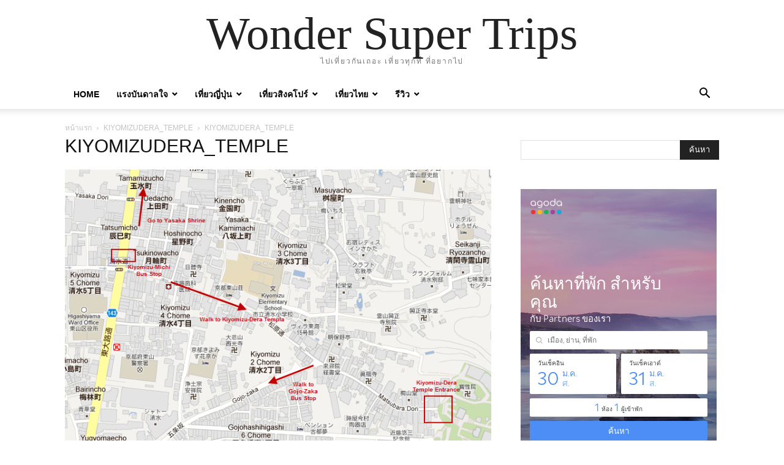

--- FILE ---
content_type: text/css
request_url: https://wondersupertrips.com/wp-content/plugins/genesis-responsive-menu/assets/css/genesis-responsive-menu.css?ver=1.0.0
body_size: 305
content:
/* Responsive Navigation
---------------------------------------------------------------------------------------------------- */

/* Standard Navigation
--------------------------------------------- */

nav {
    clear: both;
}

/* Navigation toggles
--------------------------------------------- */

.sub-menu-toggle,
.menu-toggle {
    display: none;
    visibility: hidden;
}

/* Navigation toggles - Ensure Menu Displays when Scaled Up
--------------------------------------------- */

@media only screen and (min-width: 768px) {

    nav {
        display: block !important;
    }
}

/* Navigation toggles - Mobile (Change max width as you see fit)
--------------------------------------------- */

@media only screen and (max-width: 767px) {

    .widget.widget_search {
        margin-bottom: -10px;
        margin-bottom: -1rem;
    }

    .menu-toggle {
        display: block;
        font-size: 28px;
        font-size: 2.8rem;
        font-weight: 700;
        margin: 0 auto;
        overflow: hidden;
        padding: 10px;
        padding: 1rem;
        text-align: center;
        visibility: visible;
    }
    .sub-menu-toggle {
        display: block;
        font-size: 20px;
        font-size: 2rem;
        font-weight: 700;
        margin: 0 auto;
        overflow: hidden;
        padding: 15px;
        padding: 1.5rem;
        text-align: center;
        visibility: visible;
    }

    button.menu-toggle,
    button.sub-menu-toggle {
        background-color: transparent;
        color: darkgray;
    }

    .sub-menu-toggle {
        padding: 6px 18px;
        padding: 0.6rem 1.8rem;
        position: absolute;
        right: 0;
        top: 0;
    }

    .menu-toggle:before {
        content: "\2261\0020 MENU";
    }

    .menu-toggle.activated:before {
        content: "\2261\0020 MENU";
    }

    .sub-menu-toggle:before {
        content: "+";
    }

    .sub-menu-toggle.activated:before {
        content: "-";
    }

    nav.nav-primary {
        display: none;
        position: relative;
    }

    .nav-primary .genesis-nav-menu .menu-item {
        /*background-color: #f5f5f5;*/
        display: block;
        position: relative;
        text-align: left;
        font-size: 20px;
    }

    .nav-primary .genesis-nav-menu .menu-item:hover {
        position: relative;
    }

    .nav-primary .genesis-nav-menu .sub-menu {
        clear: both;
        display: none;
        opacity: 1;
        position: static;
        width: 100%;
    }

    .nav-primary .genesis-nav-menu .sub-menu a {
        border-left: 0;
        position: relative;
        width: auto;
    }

    .nav-primary .genesis-nav-menu .sub-menu .sub-menu {
        margin: 0;
    }

    .nav-primary .genesis-nav-menu .sub-menu .sub-menu a {
        /*background-color: #f5f5f5;*/
        padding-left: 30px;
    }

    .nav-primary .genesis-nav-menu .sub-menu .sub-menu .sub-menu a {
        /*background-color: #fff;*/
        padding-left: 40px;
    }

    .nav-primary a:hover,
    .nav-primary .current-menu-item > a {
        /*color: #333;*/
    }

    .nav-primary .genesis-nav-menu a{
        font-size: 1.5rem;
    }

}